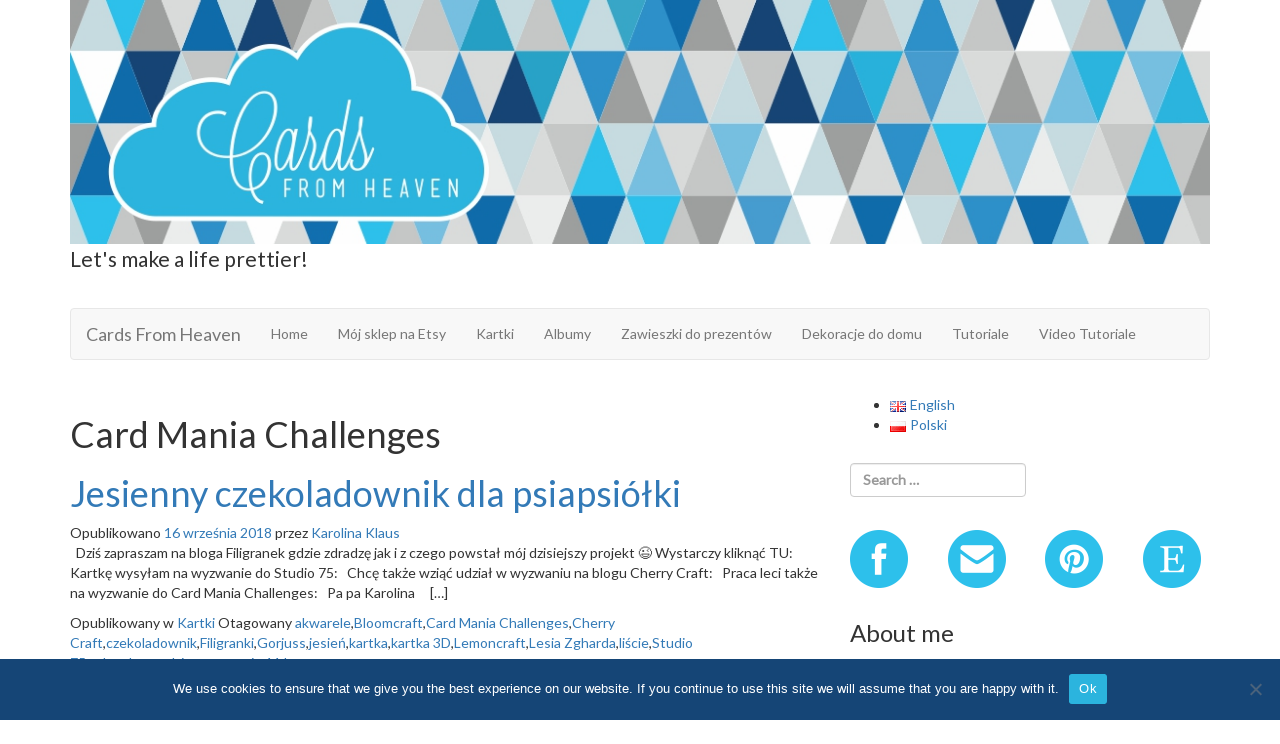

--- FILE ---
content_type: text/html; charset=UTF-8
request_url: http://cardsfromheaven.com/pl/tag/card-mania-challenges-pl/
body_size: 14317
content:
<!DOCTYPE html>
<html lang="pl-PL">
<head>
	<meta charset="UTF-8">
	<meta name="viewport" content="width=device-width, initial-scale=1.0">
	<meta http-equiv="X-UA-Compatible" content="IE=edge">

	<title>Card Mania Challenges | Cards From Heaven</title>

	<link rel="profile" href="http://gmpg.org/xfn/11">
	<link rel="pingback" href="http://cardsfromheaven.com/xmlrpc.php">

	<meta name='robots' content='max-image-preview:large' />
	<style>img:is([sizes="auto" i], [sizes^="auto," i]) { contain-intrinsic-size: 3000px 1500px }</style>
	<link rel='dns-prefetch' href='//stats.wp.com' />
<link rel='dns-prefetch' href='//fonts.googleapis.com' />
<link rel="alternate" type="application/rss+xml" title="Cards From Heaven &raquo; Kanał z wpisami" href="http://cardsfromheaven.com/pl/feed/" />
<link rel="alternate" type="application/rss+xml" title="Cards From Heaven &raquo; Kanał z komentarzami" href="http://cardsfromheaven.com/pl/comments/feed/" />
<link rel="alternate" type="application/rss+xml" title="Cards From Heaven &raquo; Kanał z wpisami otagowanymi jako Card Mania Challenges" href="http://cardsfromheaven.com/pl/tag/card-mania-challenges-pl/feed/" />
<script type="text/javascript">
/* <![CDATA[ */
window._wpemojiSettings = {"baseUrl":"https:\/\/s.w.org\/images\/core\/emoji\/16.0.1\/72x72\/","ext":".png","svgUrl":"https:\/\/s.w.org\/images\/core\/emoji\/16.0.1\/svg\/","svgExt":".svg","source":{"concatemoji":"http:\/\/cardsfromheaven.com\/wp-includes\/js\/wp-emoji-release.min.js?ver=6.8.3"}};
/*! This file is auto-generated */
!function(s,n){var o,i,e;function c(e){try{var t={supportTests:e,timestamp:(new Date).valueOf()};sessionStorage.setItem(o,JSON.stringify(t))}catch(e){}}function p(e,t,n){e.clearRect(0,0,e.canvas.width,e.canvas.height),e.fillText(t,0,0);var t=new Uint32Array(e.getImageData(0,0,e.canvas.width,e.canvas.height).data),a=(e.clearRect(0,0,e.canvas.width,e.canvas.height),e.fillText(n,0,0),new Uint32Array(e.getImageData(0,0,e.canvas.width,e.canvas.height).data));return t.every(function(e,t){return e===a[t]})}function u(e,t){e.clearRect(0,0,e.canvas.width,e.canvas.height),e.fillText(t,0,0);for(var n=e.getImageData(16,16,1,1),a=0;a<n.data.length;a++)if(0!==n.data[a])return!1;return!0}function f(e,t,n,a){switch(t){case"flag":return n(e,"\ud83c\udff3\ufe0f\u200d\u26a7\ufe0f","\ud83c\udff3\ufe0f\u200b\u26a7\ufe0f")?!1:!n(e,"\ud83c\udde8\ud83c\uddf6","\ud83c\udde8\u200b\ud83c\uddf6")&&!n(e,"\ud83c\udff4\udb40\udc67\udb40\udc62\udb40\udc65\udb40\udc6e\udb40\udc67\udb40\udc7f","\ud83c\udff4\u200b\udb40\udc67\u200b\udb40\udc62\u200b\udb40\udc65\u200b\udb40\udc6e\u200b\udb40\udc67\u200b\udb40\udc7f");case"emoji":return!a(e,"\ud83e\udedf")}return!1}function g(e,t,n,a){var r="undefined"!=typeof WorkerGlobalScope&&self instanceof WorkerGlobalScope?new OffscreenCanvas(300,150):s.createElement("canvas"),o=r.getContext("2d",{willReadFrequently:!0}),i=(o.textBaseline="top",o.font="600 32px Arial",{});return e.forEach(function(e){i[e]=t(o,e,n,a)}),i}function t(e){var t=s.createElement("script");t.src=e,t.defer=!0,s.head.appendChild(t)}"undefined"!=typeof Promise&&(o="wpEmojiSettingsSupports",i=["flag","emoji"],n.supports={everything:!0,everythingExceptFlag:!0},e=new Promise(function(e){s.addEventListener("DOMContentLoaded",e,{once:!0})}),new Promise(function(t){var n=function(){try{var e=JSON.parse(sessionStorage.getItem(o));if("object"==typeof e&&"number"==typeof e.timestamp&&(new Date).valueOf()<e.timestamp+604800&&"object"==typeof e.supportTests)return e.supportTests}catch(e){}return null}();if(!n){if("undefined"!=typeof Worker&&"undefined"!=typeof OffscreenCanvas&&"undefined"!=typeof URL&&URL.createObjectURL&&"undefined"!=typeof Blob)try{var e="postMessage("+g.toString()+"("+[JSON.stringify(i),f.toString(),p.toString(),u.toString()].join(",")+"));",a=new Blob([e],{type:"text/javascript"}),r=new Worker(URL.createObjectURL(a),{name:"wpTestEmojiSupports"});return void(r.onmessage=function(e){c(n=e.data),r.terminate(),t(n)})}catch(e){}c(n=g(i,f,p,u))}t(n)}).then(function(e){for(var t in e)n.supports[t]=e[t],n.supports.everything=n.supports.everything&&n.supports[t],"flag"!==t&&(n.supports.everythingExceptFlag=n.supports.everythingExceptFlag&&n.supports[t]);n.supports.everythingExceptFlag=n.supports.everythingExceptFlag&&!n.supports.flag,n.DOMReady=!1,n.readyCallback=function(){n.DOMReady=!0}}).then(function(){return e}).then(function(){var e;n.supports.everything||(n.readyCallback(),(e=n.source||{}).concatemoji?t(e.concatemoji):e.wpemoji&&e.twemoji&&(t(e.twemoji),t(e.wpemoji)))}))}((window,document),window._wpemojiSettings);
/* ]]> */
</script>
<style id='wp-emoji-styles-inline-css' type='text/css'>

	img.wp-smiley, img.emoji {
		display: inline !important;
		border: none !important;
		box-shadow: none !important;
		height: 1em !important;
		width: 1em !important;
		margin: 0 0.07em !important;
		vertical-align: -0.1em !important;
		background: none !important;
		padding: 0 !important;
	}
</style>
<link rel='stylesheet' id='wp-block-library-css' href='http://cardsfromheaven.com/wp-includes/css/dist/block-library/style.min.css?ver=6.8.3' type='text/css' media='all' />
<style id='classic-theme-styles-inline-css' type='text/css'>
/*! This file is auto-generated */
.wp-block-button__link{color:#fff;background-color:#32373c;border-radius:9999px;box-shadow:none;text-decoration:none;padding:calc(.667em + 2px) calc(1.333em + 2px);font-size:1.125em}.wp-block-file__button{background:#32373c;color:#fff;text-decoration:none}
</style>
<link rel='stylesheet' id='mediaelement-css' href='http://cardsfromheaven.com/wp-includes/js/mediaelement/mediaelementplayer-legacy.min.css?ver=4.2.17' type='text/css' media='all' />
<link rel='stylesheet' id='wp-mediaelement-css' href='http://cardsfromheaven.com/wp-includes/js/mediaelement/wp-mediaelement.min.css?ver=6.8.3' type='text/css' media='all' />
<style id='jetpack-sharing-buttons-style-inline-css' type='text/css'>
.jetpack-sharing-buttons__services-list{display:flex;flex-direction:row;flex-wrap:wrap;gap:0;list-style-type:none;margin:5px;padding:0}.jetpack-sharing-buttons__services-list.has-small-icon-size{font-size:12px}.jetpack-sharing-buttons__services-list.has-normal-icon-size{font-size:16px}.jetpack-sharing-buttons__services-list.has-large-icon-size{font-size:24px}.jetpack-sharing-buttons__services-list.has-huge-icon-size{font-size:36px}@media print{.jetpack-sharing-buttons__services-list{display:none!important}}.editor-styles-wrapper .wp-block-jetpack-sharing-buttons{gap:0;padding-inline-start:0}ul.jetpack-sharing-buttons__services-list.has-background{padding:1.25em 2.375em}
</style>
<style id='global-styles-inline-css' type='text/css'>
:root{--wp--preset--aspect-ratio--square: 1;--wp--preset--aspect-ratio--4-3: 4/3;--wp--preset--aspect-ratio--3-4: 3/4;--wp--preset--aspect-ratio--3-2: 3/2;--wp--preset--aspect-ratio--2-3: 2/3;--wp--preset--aspect-ratio--16-9: 16/9;--wp--preset--aspect-ratio--9-16: 9/16;--wp--preset--color--black: #000000;--wp--preset--color--cyan-bluish-gray: #abb8c3;--wp--preset--color--white: #ffffff;--wp--preset--color--pale-pink: #f78da7;--wp--preset--color--vivid-red: #cf2e2e;--wp--preset--color--luminous-vivid-orange: #ff6900;--wp--preset--color--luminous-vivid-amber: #fcb900;--wp--preset--color--light-green-cyan: #7bdcb5;--wp--preset--color--vivid-green-cyan: #00d084;--wp--preset--color--pale-cyan-blue: #8ed1fc;--wp--preset--color--vivid-cyan-blue: #0693e3;--wp--preset--color--vivid-purple: #9b51e0;--wp--preset--gradient--vivid-cyan-blue-to-vivid-purple: linear-gradient(135deg,rgba(6,147,227,1) 0%,rgb(155,81,224) 100%);--wp--preset--gradient--light-green-cyan-to-vivid-green-cyan: linear-gradient(135deg,rgb(122,220,180) 0%,rgb(0,208,130) 100%);--wp--preset--gradient--luminous-vivid-amber-to-luminous-vivid-orange: linear-gradient(135deg,rgba(252,185,0,1) 0%,rgba(255,105,0,1) 100%);--wp--preset--gradient--luminous-vivid-orange-to-vivid-red: linear-gradient(135deg,rgba(255,105,0,1) 0%,rgb(207,46,46) 100%);--wp--preset--gradient--very-light-gray-to-cyan-bluish-gray: linear-gradient(135deg,rgb(238,238,238) 0%,rgb(169,184,195) 100%);--wp--preset--gradient--cool-to-warm-spectrum: linear-gradient(135deg,rgb(74,234,220) 0%,rgb(151,120,209) 20%,rgb(207,42,186) 40%,rgb(238,44,130) 60%,rgb(251,105,98) 80%,rgb(254,248,76) 100%);--wp--preset--gradient--blush-light-purple: linear-gradient(135deg,rgb(255,206,236) 0%,rgb(152,150,240) 100%);--wp--preset--gradient--blush-bordeaux: linear-gradient(135deg,rgb(254,205,165) 0%,rgb(254,45,45) 50%,rgb(107,0,62) 100%);--wp--preset--gradient--luminous-dusk: linear-gradient(135deg,rgb(255,203,112) 0%,rgb(199,81,192) 50%,rgb(65,88,208) 100%);--wp--preset--gradient--pale-ocean: linear-gradient(135deg,rgb(255,245,203) 0%,rgb(182,227,212) 50%,rgb(51,167,181) 100%);--wp--preset--gradient--electric-grass: linear-gradient(135deg,rgb(202,248,128) 0%,rgb(113,206,126) 100%);--wp--preset--gradient--midnight: linear-gradient(135deg,rgb(2,3,129) 0%,rgb(40,116,252) 100%);--wp--preset--font-size--small: 13px;--wp--preset--font-size--medium: 20px;--wp--preset--font-size--large: 36px;--wp--preset--font-size--x-large: 42px;--wp--preset--spacing--20: 0.44rem;--wp--preset--spacing--30: 0.67rem;--wp--preset--spacing--40: 1rem;--wp--preset--spacing--50: 1.5rem;--wp--preset--spacing--60: 2.25rem;--wp--preset--spacing--70: 3.38rem;--wp--preset--spacing--80: 5.06rem;--wp--preset--shadow--natural: 6px 6px 9px rgba(0, 0, 0, 0.2);--wp--preset--shadow--deep: 12px 12px 50px rgba(0, 0, 0, 0.4);--wp--preset--shadow--sharp: 6px 6px 0px rgba(0, 0, 0, 0.2);--wp--preset--shadow--outlined: 6px 6px 0px -3px rgba(255, 255, 255, 1), 6px 6px rgba(0, 0, 0, 1);--wp--preset--shadow--crisp: 6px 6px 0px rgba(0, 0, 0, 1);}:where(.is-layout-flex){gap: 0.5em;}:where(.is-layout-grid){gap: 0.5em;}body .is-layout-flex{display: flex;}.is-layout-flex{flex-wrap: wrap;align-items: center;}.is-layout-flex > :is(*, div){margin: 0;}body .is-layout-grid{display: grid;}.is-layout-grid > :is(*, div){margin: 0;}:where(.wp-block-columns.is-layout-flex){gap: 2em;}:where(.wp-block-columns.is-layout-grid){gap: 2em;}:where(.wp-block-post-template.is-layout-flex){gap: 1.25em;}:where(.wp-block-post-template.is-layout-grid){gap: 1.25em;}.has-black-color{color: var(--wp--preset--color--black) !important;}.has-cyan-bluish-gray-color{color: var(--wp--preset--color--cyan-bluish-gray) !important;}.has-white-color{color: var(--wp--preset--color--white) !important;}.has-pale-pink-color{color: var(--wp--preset--color--pale-pink) !important;}.has-vivid-red-color{color: var(--wp--preset--color--vivid-red) !important;}.has-luminous-vivid-orange-color{color: var(--wp--preset--color--luminous-vivid-orange) !important;}.has-luminous-vivid-amber-color{color: var(--wp--preset--color--luminous-vivid-amber) !important;}.has-light-green-cyan-color{color: var(--wp--preset--color--light-green-cyan) !important;}.has-vivid-green-cyan-color{color: var(--wp--preset--color--vivid-green-cyan) !important;}.has-pale-cyan-blue-color{color: var(--wp--preset--color--pale-cyan-blue) !important;}.has-vivid-cyan-blue-color{color: var(--wp--preset--color--vivid-cyan-blue) !important;}.has-vivid-purple-color{color: var(--wp--preset--color--vivid-purple) !important;}.has-black-background-color{background-color: var(--wp--preset--color--black) !important;}.has-cyan-bluish-gray-background-color{background-color: var(--wp--preset--color--cyan-bluish-gray) !important;}.has-white-background-color{background-color: var(--wp--preset--color--white) !important;}.has-pale-pink-background-color{background-color: var(--wp--preset--color--pale-pink) !important;}.has-vivid-red-background-color{background-color: var(--wp--preset--color--vivid-red) !important;}.has-luminous-vivid-orange-background-color{background-color: var(--wp--preset--color--luminous-vivid-orange) !important;}.has-luminous-vivid-amber-background-color{background-color: var(--wp--preset--color--luminous-vivid-amber) !important;}.has-light-green-cyan-background-color{background-color: var(--wp--preset--color--light-green-cyan) !important;}.has-vivid-green-cyan-background-color{background-color: var(--wp--preset--color--vivid-green-cyan) !important;}.has-pale-cyan-blue-background-color{background-color: var(--wp--preset--color--pale-cyan-blue) !important;}.has-vivid-cyan-blue-background-color{background-color: var(--wp--preset--color--vivid-cyan-blue) !important;}.has-vivid-purple-background-color{background-color: var(--wp--preset--color--vivid-purple) !important;}.has-black-border-color{border-color: var(--wp--preset--color--black) !important;}.has-cyan-bluish-gray-border-color{border-color: var(--wp--preset--color--cyan-bluish-gray) !important;}.has-white-border-color{border-color: var(--wp--preset--color--white) !important;}.has-pale-pink-border-color{border-color: var(--wp--preset--color--pale-pink) !important;}.has-vivid-red-border-color{border-color: var(--wp--preset--color--vivid-red) !important;}.has-luminous-vivid-orange-border-color{border-color: var(--wp--preset--color--luminous-vivid-orange) !important;}.has-luminous-vivid-amber-border-color{border-color: var(--wp--preset--color--luminous-vivid-amber) !important;}.has-light-green-cyan-border-color{border-color: var(--wp--preset--color--light-green-cyan) !important;}.has-vivid-green-cyan-border-color{border-color: var(--wp--preset--color--vivid-green-cyan) !important;}.has-pale-cyan-blue-border-color{border-color: var(--wp--preset--color--pale-cyan-blue) !important;}.has-vivid-cyan-blue-border-color{border-color: var(--wp--preset--color--vivid-cyan-blue) !important;}.has-vivid-purple-border-color{border-color: var(--wp--preset--color--vivid-purple) !important;}.has-vivid-cyan-blue-to-vivid-purple-gradient-background{background: var(--wp--preset--gradient--vivid-cyan-blue-to-vivid-purple) !important;}.has-light-green-cyan-to-vivid-green-cyan-gradient-background{background: var(--wp--preset--gradient--light-green-cyan-to-vivid-green-cyan) !important;}.has-luminous-vivid-amber-to-luminous-vivid-orange-gradient-background{background: var(--wp--preset--gradient--luminous-vivid-amber-to-luminous-vivid-orange) !important;}.has-luminous-vivid-orange-to-vivid-red-gradient-background{background: var(--wp--preset--gradient--luminous-vivid-orange-to-vivid-red) !important;}.has-very-light-gray-to-cyan-bluish-gray-gradient-background{background: var(--wp--preset--gradient--very-light-gray-to-cyan-bluish-gray) !important;}.has-cool-to-warm-spectrum-gradient-background{background: var(--wp--preset--gradient--cool-to-warm-spectrum) !important;}.has-blush-light-purple-gradient-background{background: var(--wp--preset--gradient--blush-light-purple) !important;}.has-blush-bordeaux-gradient-background{background: var(--wp--preset--gradient--blush-bordeaux) !important;}.has-luminous-dusk-gradient-background{background: var(--wp--preset--gradient--luminous-dusk) !important;}.has-pale-ocean-gradient-background{background: var(--wp--preset--gradient--pale-ocean) !important;}.has-electric-grass-gradient-background{background: var(--wp--preset--gradient--electric-grass) !important;}.has-midnight-gradient-background{background: var(--wp--preset--gradient--midnight) !important;}.has-small-font-size{font-size: var(--wp--preset--font-size--small) !important;}.has-medium-font-size{font-size: var(--wp--preset--font-size--medium) !important;}.has-large-font-size{font-size: var(--wp--preset--font-size--large) !important;}.has-x-large-font-size{font-size: var(--wp--preset--font-size--x-large) !important;}
:where(.wp-block-post-template.is-layout-flex){gap: 1.25em;}:where(.wp-block-post-template.is-layout-grid){gap: 1.25em;}
:where(.wp-block-columns.is-layout-flex){gap: 2em;}:where(.wp-block-columns.is-layout-grid){gap: 2em;}
:root :where(.wp-block-pullquote){font-size: 1.5em;line-height: 1.6;}
</style>
<link rel='stylesheet' id='cookie-notice-front-css' href='http://cardsfromheaven.com/wp-content/plugins/cookie-notice/css/front.min.css?ver=2.5.11' type='text/css' media='all' />
<link rel='stylesheet' id='sow-image-default-8b5b6f678277-css' href='http://cardsfromheaven.com/wp-content/uploads/siteorigin-widgets/sow-image-default-8b5b6f678277.css?ver=6.8.3' type='text/css' media='all' />
<link rel='stylesheet' id='sow-image-default-c67d20f9f743-css' href='http://cardsfromheaven.com/wp-content/uploads/siteorigin-widgets/sow-image-default-c67d20f9f743.css?ver=6.8.3' type='text/css' media='all' />
<link rel='stylesheet' id='googlefonts-css' href='http://fonts.googleapis.com/css?family=Lato:400&subset=latin-ext,latin' type='text/css' media='all' />
<link rel='stylesheet' id='_tk-bootstrap-wp-css' href='http://cardsfromheaven.com/wp-content/themes/_tk/includes/css/bootstrap-wp.css?ver=6.8.3' type='text/css' media='all' />
<link rel='stylesheet' id='_tk-bootstrap-css' href='http://cardsfromheaven.com/wp-content/themes/_tk/includes/resources/bootstrap/css/bootstrap.min.css?ver=6.8.3' type='text/css' media='all' />
<link rel='stylesheet' id='_tk-font-awesome-css' href='http://cardsfromheaven.com/wp-content/themes/_tk/includes/css/font-awesome.min.css?ver=4.1.0' type='text/css' media='all' />
<link rel='stylesheet' id='_tk-style-css' href='http://cardsfromheaven.com/wp-content/themes/_tk/style.css?ver=6.8.3' type='text/css' media='all' />
<link rel='stylesheet' id='__EPYT__style-css' href='http://cardsfromheaven.com/wp-content/plugins/youtube-embed-plus/styles/ytprefs.min.css?ver=14.2.4' type='text/css' media='all' />
<style id='__EPYT__style-inline-css' type='text/css'>

                .epyt-gallery-thumb {
                        width: 33.333%;
                }
                
</style>
<script type="text/javascript" src="http://cardsfromheaven.com/wp-includes/js/tinymce/tinymce.min.js?ver=49110-20250317" id="wp-tinymce-root-js"></script>
<script type="text/javascript" src="http://cardsfromheaven.com/wp-includes/js/tinymce/plugins/compat3x/plugin.min.js?ver=49110-20250317" id="wp-tinymce-js"></script>
<script type="text/javascript" src="http://cardsfromheaven.com/wp-includes/js/jquery/jquery.min.js?ver=3.7.1" id="jquery-core-js"></script>
<script type="text/javascript" src="http://cardsfromheaven.com/wp-includes/js/jquery/jquery-migrate.min.js?ver=3.4.1" id="jquery-migrate-js"></script>
<script type="text/javascript" id="cookie-notice-front-js-before">
/* <![CDATA[ */
var cnArgs = {"ajaxUrl":"http:\/\/cardsfromheaven.com\/wp-admin\/admin-ajax.php","nonce":"aa66c8321e","hideEffect":"fade","position":"bottom","onScroll":false,"onScrollOffset":100,"onClick":false,"cookieName":"cookie_notice_accepted","cookieTime":2592000,"cookieTimeRejected":2592000,"globalCookie":false,"redirection":false,"cache":false,"revokeCookies":false,"revokeCookiesOpt":"automatic"};
/* ]]> */
</script>
<script type="text/javascript" src="http://cardsfromheaven.com/wp-content/plugins/cookie-notice/js/front.min.js?ver=2.5.11" id="cookie-notice-front-js"></script>
<script type="text/javascript" src="http://cardsfromheaven.com/wp-content/themes/_tk/includes/resources/bootstrap/js/bootstrap.min.js?ver=6.8.3" id="_tk-bootstrapjs-js"></script>
<script type="text/javascript" src="http://cardsfromheaven.com/wp-content/themes/_tk/includes/js/bootstrap-wp.js?ver=6.8.3" id="_tk-bootstrapwp-js"></script>
<script type="text/javascript" id="__ytprefs__-js-extra">
/* <![CDATA[ */
var _EPYT_ = {"ajaxurl":"http:\/\/cardsfromheaven.com\/wp-admin\/admin-ajax.php","security":"4ec2b38b00","gallery_scrolloffset":"20","eppathtoscripts":"http:\/\/cardsfromheaven.com\/wp-content\/plugins\/youtube-embed-plus\/scripts\/","eppath":"http:\/\/cardsfromheaven.com\/wp-content\/plugins\/youtube-embed-plus\/","epresponsiveselector":"[\"iframe.__youtube_prefs_widget__\"]","epdovol":"1","version":"14.2.4","evselector":"iframe.__youtube_prefs__[src], iframe[src*=\"youtube.com\/embed\/\"], iframe[src*=\"youtube-nocookie.com\/embed\/\"]","ajax_compat":"","maxres_facade":"eager","ytapi_load":"light","pause_others":"","stopMobileBuffer":"1","facade_mode":"","not_live_on_channel":""};
/* ]]> */
</script>
<script type="text/javascript" src="http://cardsfromheaven.com/wp-content/plugins/youtube-embed-plus/scripts/ytprefs.min.js?ver=14.2.4" id="__ytprefs__-js"></script>
<link rel="https://api.w.org/" href="http://cardsfromheaven.com/wp-json/" /><link rel="alternate" title="JSON" type="application/json" href="http://cardsfromheaven.com/wp-json/wp/v2/tags/199" /><link rel="EditURI" type="application/rsd+xml" title="RSD" href="http://cardsfromheaven.com/xmlrpc.php?rsd" />
<meta name="generator" content="WordPress 6.8.3" />
<style type='text/css' media='screen'>
	body{ font-family:"Lato", arial, sans-serif;}
	h1{ font-family:"Lato", arial, sans-serif;}
	h2{ font-family:"Lato", arial, sans-serif;}
	h3{ font-family:"Lato", arial, sans-serif;}
	h4{ font-family:"Lato", arial, sans-serif;}
	h5{ font-family:"Lato", arial, sans-serif;}
	h6{ font-family:"Lato", arial, sans-serif;}
	blockquote{ font-family:"Lato", arial, sans-serif;}
	p{ font-family:"Lato", arial, sans-serif;}
	li{ font-family:"Lato", arial, sans-serif;}
</style>
<!-- fonts delivered by Wordpress Google Fonts, a plugin by Adrian3.com -->	<style>img#wpstats{display:none}</style>
			<style type="text/css">
			.site-title,
		.site-description {
			position: absolute;
			clip: rect(1px, 1px, 1px, 1px);
		}
		</style>
	<link rel="icon" href="http://cardsfromheaven.com/wp-content/uploads/cropped-ikona-32x32.png" sizes="32x32" />
<link rel="icon" href="http://cardsfromheaven.com/wp-content/uploads/cropped-ikona-192x192.png" sizes="192x192" />
<link rel="apple-touch-icon" href="http://cardsfromheaven.com/wp-content/uploads/cropped-ikona-180x180.png" />
<meta name="msapplication-TileImage" content="http://cardsfromheaven.com/wp-content/uploads/cropped-ikona-270x270.png" />
</head>

<body class="archive tag tag-card-mania-challenges-pl tag-199 wp-theme-_tk cookies-not-set">
	
<header id="masthead" class="site-header" role="banner">
	<div class="container">
		<div class="row">
			<div class="site-header-inner col-sm-12">

									<a href="http://cardsfromheaven.com/pl/" title="Cards From Heaven" rel="home">
						<img src="http://cardsfromheaven.com/wp-content/uploads/backgroundlogo_na_www.jpg" width="1170" height="250" alt="">
					</a>
				

				<div class="site-branding">
					<h1 class="site-title"><a href="http://cardsfromheaven.com/pl/" title="Cards From Heaven" rel="home">Cards From Heaven</a></h1>
					<p class="lead">Let&#039;s make a life prettier!</p>
				</div>

			</div>
		</div>
	</div><!-- .container -->
</header><!-- #masthead -->

<nav class="site-navigation">
	<div class="container">
		<div class="row">
			<div class="site-navigation-inner col-sm-12">
				<div class="navbar navbar-default">
					<div class="navbar-header">
						<!-- .navbar-toggle is used as the toggle for collapsed navbar content -->
						<button type="button" class="navbar-toggle" data-toggle="collapse" data-target=".navbar-collapse">
							<span class="sr-only">Toggle navigation </span>
							<span class="icon-bar"></span>
							<span class="icon-bar"></span>
							<span class="icon-bar"></span>
						</button>
	
						<!-- Your site title as branding in the menu -->
						<a class="navbar-brand" href="http://cardsfromheaven.com/pl/" title="Cards From Heaven" rel="home">Cards From Heaven</a>
					</div>

					<!-- The WordPress Menu goes here -->
					<div class="collapse navbar-collapse"><ul id="main-menu" class="nav navbar-nav"><li id="menu-item-127" class="menu-item menu-item-type-custom menu-item-object-custom menu-item-127"><a title="Home" href="http://cardsfromheaven.com/">Home</a></li>
<li id="menu-item-128" class="menu-item menu-item-type-custom menu-item-object-custom menu-item-128"><a title="Mój sklep na Etsy" href="https://www.etsy.com/uk/shop/CardsFromHeaven">Mój sklep na Etsy</a></li>
<li id="menu-item-129" class="menu-item menu-item-type-taxonomy menu-item-object-category menu-item-129"><a title="Kartki" href="http://cardsfromheaven.com/pl/category/wszystkie-posty/kartki/">Kartki</a></li>
<li id="menu-item-130" class="menu-item menu-item-type-taxonomy menu-item-object-category menu-item-130"><a title="Albumy" href="http://cardsfromheaven.com/pl/category/wszystkie-posty/albumy/">Albumy</a></li>
<li id="menu-item-131" class="menu-item menu-item-type-taxonomy menu-item-object-category menu-item-131"><a title="Zawieszki do prezentów" href="http://cardsfromheaven.com/pl/category/wszystkie-posty/zawieszki-do-prezentow/">Zawieszki do prezentów</a></li>
<li id="menu-item-132" class="menu-item menu-item-type-taxonomy menu-item-object-category menu-item-132"><a title="Dekoracje do domu" href="http://cardsfromheaven.com/pl/category/wszystkie-posty/dekoracje-do-domu/">Dekoracje do domu</a></li>
<li id="menu-item-133" class="menu-item menu-item-type-taxonomy menu-item-object-category menu-item-133"><a title="Tutoriale" href="http://cardsfromheaven.com/pl/category/wszystkie-posty/tutoriale/">Tutoriale</a></li>
<li id="menu-item-134" class="menu-item menu-item-type-taxonomy menu-item-object-category menu-item-134"><a title="Video Tutoriale" href="http://cardsfromheaven.com/pl/category/wszystkie-posty/video-tutoriale/">Video Tutoriale</a></li>
</ul></div>
				</div><!-- .navbar -->
			</div>
		</div>
	</div><!-- .container -->
</nav><!-- .site-navigation -->

<div class="main-content">
	<div class="container">
		<div class="row">
			<div id="content" class="main-content-inner col-sm-12 col-md-8">


		<div class="content-padder">

		
			<header>
				<h1 class="page-title">
					Card Mania Challenges				</h1>
							</header><!-- .page-header -->

						
				


<article id="post-1159" class="post-1159 post type-post status-publish format-standard hentry category-kartki tag-akwarele tag-bloomcraft tag-card-mania-challenges-pl tag-cherry-craft tag-czekoladownik tag-filigranki tag-gorjuss tag-jesien tag-kartka tag-kartka-3d tag-lemoncraft-pl tag-lesia-zgharda tag-liscie tag-studio-75 tag-tekturka tag-urodziny tag-wyzwanie-pl">
	<header>
		<h1 class="page-title"><a href="http://cardsfromheaven.com/pl/jesienny-czekoladownik-dla-psiapsiolki/" rel="bookmark">Jesienny czekoladownik dla psiapsiółki</a></h1>

				<div class="entry-meta">
			<span class="posted-on">Opublikowano <a href="http://cardsfromheaven.com/pl/jesienny-czekoladownik-dla-psiapsiolki/" title="20:16" rel="bookmark"><time class="entry-date published" datetime="2018-09-16T20:16:23+00:00">16 września 2018</time></a></span><span class="byline"> przez <span class="author vcard"><a class="url fn n" href="http://cardsfromheaven.com/pl/author/karolina/" title="Wyświetl wszystkie wpisy użytkownika Karolina Klaus">Karolina Klaus</a></span></span>		</div><!-- .entry-meta -->
			</header><!-- .entry-header -->

		<div class="entry-summary">
		<p>&nbsp; Dziś zapraszam na bloga Filigranek gdzie zdradzę jak i z czego powstał mój dzisiejszy projekt 😉 Wystarczy kliknąć TU: &nbsp; Kartkę wysyłam na wyzwanie do Studio 75: &nbsp; Chcę także wziąć udział w wyzwaniu na blogu Cherry Craft: &nbsp; Praca leci także na wyzwanie do Card Mania Challenges: &nbsp; Pa pa Karolina &nbsp; &nbsp; [&hellip;]</p>
	</div><!-- .entry-summary -->
	
	<footer class="entry-meta">
								<span class="cat-links">
				Opublikowany w <a href="http://cardsfromheaven.com/pl/category/wszystkie-posty/kartki/" rel="category tag">Kartki</a>			</span>
			
						<span class="tags-links">
				Otagowany <a href="http://cardsfromheaven.com/pl/tag/akwarele/" rel="tag">akwarele</a>,<a href="http://cardsfromheaven.com/pl/tag/bloomcraft/" rel="tag">Bloomcraft</a>,<a href="http://cardsfromheaven.com/pl/tag/card-mania-challenges-pl/" rel="tag">Card Mania Challenges</a>,<a href="http://cardsfromheaven.com/pl/tag/cherry-craft/" rel="tag">Cherry Craft</a>,<a href="http://cardsfromheaven.com/pl/tag/czekoladownik/" rel="tag">czekoladownik</a>,<a href="http://cardsfromheaven.com/pl/tag/filigranki/" rel="tag">Filigranki</a>,<a href="http://cardsfromheaven.com/pl/tag/gorjuss/" rel="tag">Gorjuss</a>,<a href="http://cardsfromheaven.com/pl/tag/jesien/" rel="tag">jesień</a>,<a href="http://cardsfromheaven.com/pl/tag/kartka/" rel="tag">kartka</a>,<a href="http://cardsfromheaven.com/pl/tag/kartka-3d/" rel="tag">kartka 3D</a>,<a href="http://cardsfromheaven.com/pl/tag/lemoncraft-pl/" rel="tag">Lemoncraft</a>,<a href="http://cardsfromheaven.com/pl/tag/lesia-zgharda/" rel="tag">Lesia Zgharda</a>,<a href="http://cardsfromheaven.com/pl/tag/liscie/" rel="tag">liście</a>,<a href="http://cardsfromheaven.com/pl/tag/studio-75/" rel="tag">Studio 75</a>,<a href="http://cardsfromheaven.com/pl/tag/tekturka/" rel="tag">tekturka</a>,<a href="http://cardsfromheaven.com/pl/tag/urodziny/" rel="tag">urodziny</a>,<a href="http://cardsfromheaven.com/pl/tag/wyzwanie-pl/" rel="tag">wyzwanie</a>			</span>
					
				<span class="comments-link"><a href="http://cardsfromheaven.com/pl/jesienny-czekoladownik-dla-psiapsiolki/#comments">11 komentarzy</a></span>
		
			</footer><!-- .entry-meta -->
</article><!-- #post-## -->

			
				


<article id="post-437" class="post-437 post type-post status-publish format-standard hentry category-kartki tag-card-mania-challenges-pl tag-diy-czyli-zrob-to-sam-pl tag-dl-art-pl tag-kartka-3d tag-koronka tag-recznie-robione-kwiaty tag-rustykalny tag-shabby-chic tag-slub tag-vintage tag-wyzwanie-pl">
	<header>
		<h1 class="page-title"><a href="http://cardsfromheaven.com/pl/stara-kartka-na-nowa-droge-zycia/" rel="bookmark">&#8222;Stara&#8221; kartka na nową drogę życia</a></h1>

				<div class="entry-meta">
			<span class="posted-on">Opublikowano <a href="http://cardsfromheaven.com/pl/stara-kartka-na-nowa-droge-zycia/" title="16:37" rel="bookmark"><time class="entry-date published" datetime="2017-11-02T16:37:03+00:00">2 listopada 2017</time></a>, zaktualizowano<a href="http://cardsfromheaven.com/pl/stara-kartka-na-nowa-droge-zycia/" title="16:37" rel="bookmark"><time class="updated" datetime="2017-11-02T18:47:46+00:00">2 listopada 2017</time></a></span><span class="byline"> przez <span class="author vcard"><a class="url fn n" href="http://cardsfromheaven.com/pl/author/karolina/" title="Wyświetl wszystkie wpisy użytkownika Karolina Klaus">Karolina Klaus</a></span></span>		</div><!-- .entry-meta -->
			</header><!-- .entry-header -->

		<div class="entry-summary">
		<p>&nbsp; Hej, dziś prezentuję kartkę bardziej w stylu rustykalnym, starym, nieco vintage. Jako tło użyłam tu brązowego papieru który przetarłam brązowym tuszem i białym gesso by nadać mu wygląd podniszczonej, wybielonej deski. Wykorzystałam też kremowe koronki, lniany sznurek, brązowy papier i stronę ze starej książki(2 ostatnie materiały posłużyły mi do zrobienia kwiatów). Całości dopełnia ozdobna [&hellip;]</p>
	</div><!-- .entry-summary -->
	
	<footer class="entry-meta">
								<span class="cat-links">
				Opublikowany w <a href="http://cardsfromheaven.com/pl/category/wszystkie-posty/kartki/" rel="category tag">Kartki</a>			</span>
			
						<span class="tags-links">
				Otagowany <a href="http://cardsfromheaven.com/pl/tag/card-mania-challenges-pl/" rel="tag">Card Mania Challenges</a>,<a href="http://cardsfromheaven.com/pl/tag/diy-czyli-zrob-to-sam-pl/" rel="tag">DIY czyli zrób to sam</a>,<a href="http://cardsfromheaven.com/pl/tag/dl-art-pl/" rel="tag">DL. ART</a>,<a href="http://cardsfromheaven.com/pl/tag/kartka-3d/" rel="tag">kartka 3D</a>,<a href="http://cardsfromheaven.com/pl/tag/koronka/" rel="tag">koronka</a>,<a href="http://cardsfromheaven.com/pl/tag/recznie-robione-kwiaty/" rel="tag">ręcznie robione kwiaty</a>,<a href="http://cardsfromheaven.com/pl/tag/rustykalny/" rel="tag">rustykalny</a>,<a href="http://cardsfromheaven.com/pl/tag/shabby-chic/" rel="tag">shabby chic</a>,<a href="http://cardsfromheaven.com/pl/tag/slub/" rel="tag">ślub</a>,<a href="http://cardsfromheaven.com/pl/tag/vintage/" rel="tag">vintage</a>,<a href="http://cardsfromheaven.com/pl/tag/wyzwanie-pl/" rel="tag">wyzwanie</a>			</span>
					
				<span class="comments-link"><a href="http://cardsfromheaven.com/pl/stara-kartka-na-nowa-droge-zycia/#comments">4 komentarze</a></span>
		
			</footer><!-- .entry-meta -->
</article><!-- #post-## -->

			
			
		
	</div><!-- .content-padder -->


	</div><!-- close .main-content-inner -->

	<div class="sidebar col-sm-12 col-md-4">

				<div class="sidebar-padder">

						<aside id="polylang-3" class="widget widget_polylang"><ul>
	<li class="lang-item lang-item-15 lang-item-en no-translation lang-item-first"><a lang="en-GB" hreflang="en-GB" href="http://cardsfromheaven.com/en/"><img src="[data-uri]" alt="" width="16" height="11" style="width: 16px; height: 11px;" /><span style="margin-left:0.3em;">English</span></a></li>
	<li class="lang-item lang-item-25 lang-item-pl current-lang"><a lang="pl-PL" hreflang="pl-PL" href="http://cardsfromheaven.com/pl/tag/card-mania-challenges-pl/" aria-current="true"><img src="[data-uri]" alt="" width="16" height="11" style="width: 16px; height: 11px;" /><span style="margin-left:0.3em;">Polski</span></a></li>
</ul>
</aside><aside id="search-2" class="widget widget_search"><form role="search" method="get" class="search-form" action="http://cardsfromheaven.com/pl/">
	<label>
		<input type="search" class="search-field" placeholder="Search &hellip;" value="" name="s" title="Wyszukujesz:">
	</label>
	<input type="submit" class="search-submit" value="Search">
</form>
</aside><aside id="siteorigin-panels-builder-7" class="widget widget_siteorigin-panels-builder"><div id="pl-w627f82e1aa29e"  class="panel-layout" ><div id="pg-w627f82e1aa29e-0"  class="panel-grid panel-no-style" ><div id="pgc-w627f82e1aa29e-0-0"  class="panel-grid-cell" ><div id="panel-w627f82e1aa29e-0-0-0" class="so-panel widget widget_sow-image panel-first-child panel-last-child" data-index="0" ><div
			
			class="so-widget-sow-image so-widget-sow-image-default-8b5b6f678277"
			
		>
<div class="sow-image-container">
			<a href="http://fb.me/CardsFromHeaven.Com"
					>
			<img 
	src="http://cardsfromheaven.com/wp-content/uploads/social_media_fb.png" width="58" height="58" sizes="(max-width: 58px) 100vw, 58px" alt="" decoding="async" loading="lazy" 		class="so-widget-image"/>
			</a></div>

</div></div></div><div id="pgc-w627f82e1aa29e-0-1"  class="panel-grid-cell" ><div id="panel-w627f82e1aa29e-0-1-0" class="so-panel widget widget_sow-image panel-first-child panel-last-child" data-index="1" ><div
			
			class="so-widget-sow-image so-widget-sow-image-default-8b5b6f678277"
			
		>
<div class="sow-image-container">
			<a href="mailto:cardsfromheaven.com@gmail.com"
					>
			<img 
	src="http://cardsfromheaven.com/wp-content/uploads/social_media_mail.png" width="58" height="58" sizes="(max-width: 58px) 100vw, 58px" alt="" decoding="async" loading="lazy" 		class="so-widget-image"/>
			</a></div>

</div></div></div><div id="pgc-w627f82e1aa29e-0-2"  class="panel-grid-cell" ><div id="panel-w627f82e1aa29e-0-2-0" class="so-panel widget widget_sow-image panel-first-child panel-last-child" data-index="2" ><div
			
			class="so-widget-sow-image so-widget-sow-image-default-8b5b6f678277"
			
		>
<div class="sow-image-container">
			<a href="https://uk.pinterest.com/karolinaklaus1/"
					>
			<img 
	src="http://cardsfromheaven.com/wp-content/uploads/social_media_pinterest.png" width="58" height="58" sizes="(max-width: 58px) 100vw, 58px" alt="" decoding="async" loading="lazy" 		class="so-widget-image"/>
			</a></div>

</div></div></div><div id="pgc-w627f82e1aa29e-0-3"  class="panel-grid-cell" ><div id="panel-w627f82e1aa29e-0-3-0" class="so-panel widget widget_sow-image panel-first-child panel-last-child" data-index="3" ><div
			
			class="so-widget-sow-image so-widget-sow-image-default-8b5b6f678277"
			
		>
<div class="sow-image-container">
			<a href="https://www.etsy.com/shop/cardsfromheaven"
					>
			<img 
	src="http://cardsfromheaven.com/wp-content/uploads/social_media_etsy.png" width="58" height="58" sizes="(max-width: 58px) 100vw, 58px" alt="" decoding="async" loading="lazy" 		class="so-widget-image"/>
			</a></div>

</div></div></div></div></div></aside><aside id="siteorigin-panels-builder-5" class="widget widget_siteorigin-panels-builder"><div id="pl-w627f83369cc8d"  class="panel-layout" ><div id="pg-w627f83369cc8d-0"  class="panel-grid panel-no-style" ><div id="pgc-w627f83369cc8d-0-0"  class="panel-grid-cell" ><div id="panel-w627f83369cc8d-0-0-0" class="so-panel widget widget_sow-headline panel-first-child panel-last-child" data-index="0" ><div
			
			class="so-widget-sow-headline so-widget-sow-headline-default-7cc8a1c77163"
			
		><div class="sow-headline-container ">
							<h3 class="sow-headline">
						About me						</h3>
											<div class="decoration">
						<div class="decoration-inside"></div>
					</div>
					</div>
</div></div></div></div><div id="pg-w627f83369cc8d-1"  class="panel-grid panel-no-style" ><div id="pgc-w627f83369cc8d-1-0"  class="panel-grid-cell" ><div id="panel-w627f83369cc8d-1-0-0" class="so-panel widget widget_sow-image panel-first-child panel-last-child" data-index="1" ><div
			
			class="so-widget-sow-image so-widget-sow-image-default-8b5b6f678277"
			
		>
<div class="sow-image-container">
		<img 
	src="http://cardsfromheaven.com/wp-content/uploads/Karolina.jpg" width="636" height="636" srcset="http://cardsfromheaven.com/wp-content/uploads/Karolina.jpg 636w, http://cardsfromheaven.com/wp-content/uploads/Karolina-150x150.jpg 150w, http://cardsfromheaven.com/wp-content/uploads/Karolina-300x300.jpg 300w" sizes="(max-width: 636px) 100vw, 636px" title="karolina" alt="" decoding="async" loading="lazy" 		class="so-widget-image"/>
	</div>

</div></div></div><div id="pgc-w627f83369cc8d-1-1"  class="panel-grid-cell" ><div id="panel-w627f83369cc8d-1-1-0" class="so-panel widget widget_text panel-first-child panel-last-child" data-index="2" >			<div class="textwidget"><p>Hi,</p>
<p>My name is Karolina Klaus. I was born and raised in Poland. I`m currently living in England and have been for last eleven years. I`m married to Wojtek and proud mum of Kamil and Anastazja.<br />
Since I remember I have loved art and everything crafty. That was my first love 😉<br />
I started with card making in 2008 thanks to my mother-in-law who told me about one website. I learned a lot about it watching videos on YouTube and reading blogs.<br />
Let`s make a life prettier!</p>
</div>
		</div></div></div></div></aside><aside id="tag_cloud-3" class="widget widget_tag_cloud"><h3 class="widget-title">Tags</h3><div class="tagcloud"><a href="http://cardsfromheaven.com/pl/tag/agateria/" class="tag-cloud-link tag-link-869 tag-link-position-1" style="font-size: 8.5882352941176pt;" aria-label="Agateria (8 elementów)">Agateria</a>
<a href="http://cardsfromheaven.com/pl/tag/artimeno/" class="tag-cloud-link tag-link-175 tag-link-position-2" style="font-size: 10.117647058824pt;" aria-label="Artimeno (11 elementów)">Artimeno</a>
<a href="http://cardsfromheaven.com/pl/tag/art-piaskownica/" class="tag-cloud-link tag-link-746 tag-link-position-3" style="font-size: 8pt;" aria-label="Art Piaskownica (7 elementów)">Art Piaskownica</a>
<a href="http://cardsfromheaven.com/pl/tag/bloomcraft/" class="tag-cloud-link tag-link-352 tag-link-position-4" style="font-size: 10.117647058824pt;" aria-label="Bloomcraft (11 elementów)">Bloomcraft</a>
<a href="http://cardsfromheaven.com/pl/tag/boze-narodzenie/" class="tag-cloud-link tag-link-169 tag-link-position-5" style="font-size: 15.529411764706pt;" aria-label="Boże Narodzenie (34 elementy)">Boże Narodzenie</a>
<a href="http://cardsfromheaven.com/pl/tag/chrzest-swiety/" class="tag-cloud-link tag-link-132 tag-link-position-6" style="font-size: 8pt;" aria-label="Chrzest Święty (7 elementów)">Chrzest Święty</a>
<a href="http://cardsfromheaven.com/pl/tag/cleansimple/" class="tag-cloud-link tag-link-162 tag-link-position-7" style="font-size: 11.294117647059pt;" aria-label="clean&amp;simple (14 elementów)">clean&amp;simple</a>
<a href="http://cardsfromheaven.com/pl/tag/craftyou-design/" class="tag-cloud-link tag-link-981 tag-link-position-8" style="font-size: 17.294117647059pt;" aria-label="Craft&amp;You Design (48 elementów)">Craft&amp;You Design</a>
<a href="http://cardsfromheaven.com/pl/tag/craft-o-clock/" class="tag-cloud-link tag-link-209 tag-link-position-9" style="font-size: 13.882352941176pt;" aria-label="Craft-o-clock (24 elementy)">Craft-o-clock</a>
<a href="http://cardsfromheaven.com/pl/tag/czekoladownik/" class="tag-cloud-link tag-link-756 tag-link-position-10" style="font-size: 8pt;" aria-label="czekoladownik (7 elementów)">czekoladownik</a>
<a href="http://cardsfromheaven.com/pl/tag/dla-mezczyzny/" class="tag-cloud-link tag-link-732 tag-link-position-11" style="font-size: 9.1764705882353pt;" aria-label="dla mężczyzny (9 elementów)">dla mężczyzny</a>
<a href="http://cardsfromheaven.com/pl/tag/dla-nauczyciela/" class="tag-cloud-link tag-link-108 tag-link-position-12" style="font-size: 9.1764705882353pt;" aria-label="dla nauczyciela (9 elementów)">dla nauczyciela</a>
<a href="http://cardsfromheaven.com/pl/tag/dzieci/" class="tag-cloud-link tag-link-156 tag-link-position-13" style="font-size: 11.529411764706pt;" aria-label="dzieci (15 elementów)">dzieci</a>
<a href="http://cardsfromheaven.com/pl/tag/embossing/" class="tag-cloud-link tag-link-402 tag-link-position-14" style="font-size: 19.529411764706pt;" aria-label="embossing (74 elementy)">embossing</a>
<a href="http://cardsfromheaven.com/pl/tag/exploding-box/" class="tag-cloud-link tag-link-348 tag-link-position-15" style="font-size: 8.5882352941176pt;" aria-label="Exploding box (8 elementów)">Exploding box</a>
<a href="http://cardsfromheaven.com/pl/tag/filigranki/" class="tag-cloud-link tag-link-338 tag-link-position-16" style="font-size: 19.529411764706pt;" aria-label="Filigranki (75 elementów)">Filigranki</a>
<a href="http://cardsfromheaven.com/pl/tag/grafika/" class="tag-cloud-link tag-link-261 tag-link-position-17" style="font-size: 10.470588235294pt;" aria-label="grafika (12 elementów)">grafika</a>
<a href="http://cardsfromheaven.com/pl/tag/i-love-digi/" class="tag-cloud-link tag-link-423 tag-link-position-18" style="font-size: 12.235294117647pt;" aria-label="I love digi (17 elementów)">I love digi</a>
<a href="http://cardsfromheaven.com/pl/tag/inspiracja/" class="tag-cloud-link tag-link-436 tag-link-position-19" style="font-size: 19.176470588235pt;" aria-label="inspiracja (69 elementów)">inspiracja</a>
<a href="http://cardsfromheaven.com/pl/tag/jesien/" class="tag-cloud-link tag-link-760 tag-link-position-20" style="font-size: 8pt;" aria-label="jesień (7 elementów)">jesień</a>
<a href="http://cardsfromheaven.com/pl/tag/kalka/" class="tag-cloud-link tag-link-400 tag-link-position-21" style="font-size: 16.352941176471pt;" aria-label="kalka (40 elementów)">kalka</a>
<a href="http://cardsfromheaven.com/pl/tag/kartka/" class="tag-cloud-link tag-link-213 tag-link-position-22" style="font-size: 21.058823529412pt;" aria-label="kartka (101 elementów)">kartka</a>
<a href="http://cardsfromheaven.com/pl/tag/kartka-3d/" class="tag-cloud-link tag-link-171 tag-link-position-23" style="font-size: 22pt;" aria-label="kartka 3D (122 elementy)">kartka 3D</a>
<a href="http://cardsfromheaven.com/pl/tag/komunia/" class="tag-cloud-link tag-link-625 tag-link-position-24" style="font-size: 9.6470588235294pt;" aria-label="komunia (10 elementów)">komunia</a>
<a href="http://cardsfromheaven.com/pl/tag/koronka/" class="tag-cloud-link tag-link-122 tag-link-position-25" style="font-size: 19.764705882353pt;" aria-label="koronka (79 elementów)">koronka</a>
<a href="http://cardsfromheaven.com/pl/tag/lemoncraft-pl/" class="tag-cloud-link tag-link-679 tag-link-position-26" style="font-size: 15.411764705882pt;" aria-label="Lemoncraft (33 elementy)">Lemoncraft</a>
<a href="http://cardsfromheaven.com/pl/tag/lesia-zgharda/" class="tag-cloud-link tag-link-703 tag-link-position-27" style="font-size: 18.117647058824pt;" aria-label="Lesia Zgharda (56 elementów)">Lesia Zgharda</a>
<a href="http://cardsfromheaven.com/pl/tag/liscie/" class="tag-cloud-link tag-link-758 tag-link-position-28" style="font-size: 12.235294117647pt;" aria-label="liście (17 elementów)">liście</a>
<a href="http://cardsfromheaven.com/pl/tag/mixed-media/" class="tag-cloud-link tag-link-472 tag-link-position-29" style="font-size: 16.352941176471pt;" aria-label="mixed media (40 elementów)">mixed media</a>
<a href="http://cardsfromheaven.com/pl/tag/paper-heavengaleria-papieru/" class="tag-cloud-link tag-link-1059 tag-link-position-30" style="font-size: 10.470588235294pt;" aria-label="Paper Heaven(Galeria Papieru) (12 elementów)">Paper Heaven(Galeria Papieru)</a>
<a href="http://cardsfromheaven.com/pl/tag/rustykalny/" class="tag-cloud-link tag-link-115 tag-link-position-31" style="font-size: 8.5882352941176pt;" aria-label="rustykalny (8 elementów)">rustykalny</a>
<a href="http://cardsfromheaven.com/pl/tag/recznie-robione-kwiaty/" class="tag-cloud-link tag-link-102 tag-link-position-32" style="font-size: 21.411764705882pt;" aria-label="ręcznie robione kwiaty (109 elementów)">ręcznie robione kwiaty</a>
<a href="http://cardsfromheaven.com/pl/tag/scrapandme/" class="tag-cloud-link tag-link-287 tag-link-position-33" style="font-size: 13.882352941176pt;" aria-label="ScrapAndMe (24 elementy)">ScrapAndMe</a>
<a href="http://cardsfromheaven.com/pl/tag/serce/" class="tag-cloud-link tag-link-470 tag-link-position-34" style="font-size: 11.294117647059pt;" aria-label="serce (14 elementów)">serce</a>
<a href="http://cardsfromheaven.com/pl/tag/shabby-chic/" class="tag-cloud-link tag-link-188 tag-link-position-35" style="font-size: 16.470588235294pt;" aria-label="shabby chic (41 elementów)">shabby chic</a>
<a href="http://cardsfromheaven.com/pl/tag/studio-75/" class="tag-cloud-link tag-link-259 tag-link-position-36" style="font-size: 9.1764705882353pt;" aria-label="Studio 75 (9 elementów)">Studio 75</a>
<a href="http://cardsfromheaven.com/pl/tag/tekturka/" class="tag-cloud-link tag-link-124 tag-link-position-37" style="font-size: 18.823529411765pt;" aria-label="tekturka (65 elementów)">tekturka</a>
<a href="http://cardsfromheaven.com/pl/tag/uhk-gallery/" class="tag-cloud-link tag-link-496 tag-link-position-38" style="font-size: 12.705882352941pt;" aria-label="UHK Gallery (19 elementów)">UHK Gallery</a>
<a href="http://cardsfromheaven.com/pl/tag/urodziny/" class="tag-cloud-link tag-link-154 tag-link-position-39" style="font-size: 13.176470588235pt;" aria-label="urodziny (21 elementów)">urodziny</a>
<a href="http://cardsfromheaven.com/pl/tag/wielkanoc/" class="tag-cloud-link tag-link-500 tag-link-position-40" style="font-size: 8pt;" aria-label="Wielkanoc (7 elementów)">Wielkanoc</a>
<a href="http://cardsfromheaven.com/pl/tag/wykrojnik/" class="tag-cloud-link tag-link-983 tag-link-position-41" style="font-size: 14pt;" aria-label="wykrojnik (25 elementów)">wykrojnik</a>
<a href="http://cardsfromheaven.com/pl/tag/wyzwanie-pl/" class="tag-cloud-link tag-link-205 tag-link-position-42" style="font-size: 20pt;" aria-label="wyzwanie (83 elementy)">wyzwanie</a>
<a href="http://cardsfromheaven.com/pl/tag/zielone-koty/" class="tag-cloud-link tag-link-305 tag-link-position-43" style="font-size: 10.117647058824pt;" aria-label="Zielone Koty (11 elementów)">Zielone Koty</a>
<a href="http://cardsfromheaven.com/pl/tag/zima/" class="tag-cloud-link tag-link-818 tag-link-position-44" style="font-size: 11.294117647059pt;" aria-label="zima (14 elementów)">zima</a>
<a href="http://cardsfromheaven.com/pl/tag/slub/" class="tag-cloud-link tag-link-104 tag-link-position-45" style="font-size: 14pt;" aria-label="ślub (25 elementów)">ślub</a></div>
</aside><aside id="text-5" class="widget widget_text"><h3 class="widget-title">Projektowałam dla:</h3>			<div class="textwidget"></div>
		</aside><aside id="sow-image-24" class="widget widget_sow-image"><div
			
			class="so-widget-sow-image so-widget-sow-image-default-8b5b6f678277"
			
		>
<div class="sow-image-container">
			<a href="http://craftandyoudesign.pl/"
			target="_blank" rel="noopener noreferrer" 		>
			<img 
	src="http://cardsfromheaven.com/wp-content/uploads/logo-craft-_-you-design.png" width="1181" height="1181" srcset="http://cardsfromheaven.com/wp-content/uploads/logo-craft-_-you-design.png 1181w, http://cardsfromheaven.com/wp-content/uploads/logo-craft-_-you-design-300x300.png 300w, http://cardsfromheaven.com/wp-content/uploads/logo-craft-_-you-design-1024x1024.png 1024w, http://cardsfromheaven.com/wp-content/uploads/logo-craft-_-you-design-150x150.png 150w, http://cardsfromheaven.com/wp-content/uploads/logo-craft-_-you-design-768x768.png 768w" sizes="(max-width: 1181px) 100vw, 1181px" title="logo craft _ you design" alt="" decoding="async" loading="lazy" 		class="so-widget-image"/>
			</a></div>

</div></aside><aside id="sow-image-25" class="widget widget_sow-image"><div
			
			class="so-widget-sow-image so-widget-sow-image-default-c67d20f9f743"
			
		>
<div class="sow-image-container">
		<img 
	src="http://cardsfromheaven.com/wp-content/uploads/Cards-From-Heaven-DT-CYD-1.png" width="209" height="320" srcset="http://cardsfromheaven.com/wp-content/uploads/Cards-From-Heaven-DT-CYD-1.png 209w, http://cardsfromheaven.com/wp-content/uploads/Cards-From-Heaven-DT-CYD-1-196x300.png 196w" sizes="(max-width: 209px) 100vw, 209px" title="Cards From Heaven DT CYD (1)" alt="" decoding="async" loading="lazy" 		class="so-widget-image"/>
	</div>

</div></aside><aside id="sow-image-21" class="widget widget_sow-image"><div
			
			class="so-widget-sow-image so-widget-sow-image-default-8b5b6f678277"
			
		>
<div class="sow-image-container">
			<a href="https://www.filigranki.pl/"
			target="_blank" rel="noopener noreferrer" 		>
			<img 
	src="http://cardsfromheaven.com/wp-content/uploads/Filigranki_baner.png" width="359" height="401" srcset="http://cardsfromheaven.com/wp-content/uploads/Filigranki_baner.png 359w, http://cardsfromheaven.com/wp-content/uploads/Filigranki_baner-269x300.png 269w" sizes="(max-width: 359px) 100vw, 359px" alt="" decoding="async" loading="lazy" 		class="so-widget-image"/>
			</a></div>

</div></aside><aside id="sow-image-16" class="widget widget_sow-image"><div
			
			class="so-widget-sow-image so-widget-sow-image-default-c67d20f9f743"
			
		>
<div class="sow-image-container">
			<a href="https://ilovedigi.blogspot.co.uk/"
			target="_blank" rel="noopener noreferrer" 		>
			<img 
	src="http://cardsfromheaven.com/wp-content/uploads/I-love-digi-zdjęcie-moje-banerek.jpg" width="320" height="320" srcset="http://cardsfromheaven.com/wp-content/uploads/I-love-digi-zdjęcie-moje-banerek.jpg 320w, http://cardsfromheaven.com/wp-content/uploads/I-love-digi-zdjęcie-moje-banerek-150x150.jpg 150w, http://cardsfromheaven.com/wp-content/uploads/I-love-digi-zdjęcie-moje-banerek-300x300.jpg 300w" sizes="(max-width: 320px) 100vw, 320px" title="I love digi zdjęcie moje banerek" alt="" decoding="async" loading="lazy" 		class="so-widget-image"/>
			</a></div>

</div></aside><aside id="sow-image-18" class="widget widget_sow-image"><div
			
			class="so-widget-sow-image so-widget-sow-image-default-8b5b6f678277"
			
		>
<div class="sow-image-container">
		<img 
	src="http://cardsfromheaven.com/wp-content/uploads/ilovedigi-waskie.png" width="3600" height="1709" srcset="http://cardsfromheaven.com/wp-content/uploads/ilovedigi-waskie.png 3600w, http://cardsfromheaven.com/wp-content/uploads/ilovedigi-waskie-300x142.png 300w, http://cardsfromheaven.com/wp-content/uploads/ilovedigi-waskie-768x365.png 768w, http://cardsfromheaven.com/wp-content/uploads/ilovedigi-waskie-1024x486.png 1024w" sizes="(max-width: 3600px) 100vw, 3600px" alt="" decoding="async" loading="lazy" 		class="so-widget-image"/>
	</div>

</div></aside><aside id="sow-image-14" class="widget widget_sow-image"><div
			
			class="so-widget-sow-image so-widget-sow-image-default-8b5b6f678277"
			
		>
<div class="sow-image-container">
			<a href="https://ilovedigi.blogspot.co.uk/"
			target="_blank" rel="noopener noreferrer" 		>
			<img 
	src="http://cardsfromheaven.com/wp-content/uploads/Karolina-Dt-Arimeno.jpg" width="1000" height="1000" srcset="http://cardsfromheaven.com/wp-content/uploads/Karolina-Dt-Arimeno.jpg 1000w, http://cardsfromheaven.com/wp-content/uploads/Karolina-Dt-Arimeno-150x150.jpg 150w, http://cardsfromheaven.com/wp-content/uploads/Karolina-Dt-Arimeno-300x300.jpg 300w, http://cardsfromheaven.com/wp-content/uploads/Karolina-Dt-Arimeno-768x768.jpg 768w" sizes="(max-width: 1000px) 100vw, 1000px" title="Karolina Dt Arimeno" alt="" decoding="async" loading="lazy" 		class="so-widget-image"/>
			</a></div>

</div></aside><aside id="sow-image-19" class="widget widget_sow-image"><div
			
			class="so-widget-sow-image so-widget-sow-image-default-8b5b6f678277"
			
		>
<div class="sow-image-container">
		<img 
	src="http://cardsfromheaven.com/wp-content/uploads/artimeno-baner-na-bloga-sklep.png" width="4063" height="1362" srcset="http://cardsfromheaven.com/wp-content/uploads/artimeno-baner-na-bloga-sklep.png 4063w, http://cardsfromheaven.com/wp-content/uploads/artimeno-baner-na-bloga-sklep-300x101.png 300w, http://cardsfromheaven.com/wp-content/uploads/artimeno-baner-na-bloga-sklep-768x257.png 768w, http://cardsfromheaven.com/wp-content/uploads/artimeno-baner-na-bloga-sklep-1024x343.png 1024w" sizes="(max-width: 4063px) 100vw, 4063px" title="artimeno-baner na bloga-sklep" alt="" decoding="async" loading="lazy" 		class="so-widget-image"/>
	</div>

</div></aside><aside id="sow-image-23" class="widget widget_sow-image"><div
			
			class="so-widget-sow-image so-widget-sow-image-default-8b5b6f678277"
			
		>
<div class="sow-image-container">
		<img 
	src="http://cardsfromheaven.com/wp-content/uploads/wygrana48.jpg" width="1500" height="1600" srcset="http://cardsfromheaven.com/wp-content/uploads/wygrana48.jpg 1500w, http://cardsfromheaven.com/wp-content/uploads/wygrana48-281x300.jpg 281w, http://cardsfromheaven.com/wp-content/uploads/wygrana48-768x819.jpg 768w, http://cardsfromheaven.com/wp-content/uploads/wygrana48-960x1024.jpg 960w" sizes="(max-width: 1500px) 100vw, 1500px" alt="" decoding="async" loading="lazy" 		class="so-widget-image"/>
	</div>

</div></aside><aside id="sow-image-5" class="widget widget_sow-image"><div
			
			class="so-widget-sow-image so-widget-sow-image-default-8b5b6f678277"
			
		>
<div class="sow-image-container">
			<a href="http://mhkdesignsbymynn.blogspot.co.uk/2016/12/novemberdecember-winners.html"
			target="_blank" rel="noopener noreferrer" 		>
			<img 
	src="http://cardsfromheaven.com/wp-content/uploads/Top-Winner-Badge.jpg" width="320" height="320" srcset="http://cardsfromheaven.com/wp-content/uploads/Top-Winner-Badge.jpg 320w, http://cardsfromheaven.com/wp-content/uploads/Top-Winner-Badge-150x150.jpg 150w, http://cardsfromheaven.com/wp-content/uploads/Top-Winner-Badge-300x300.jpg 300w" sizes="(max-width: 320px) 100vw, 320px" title="top-winner-badge" alt="" decoding="async" loading="lazy" 		class="so-widget-image"/>
			</a></div>

</div></aside><aside id="sow-image-7" class="widget widget_sow-image"><div
			
			class="so-widget-sow-image so-widget-sow-image-default-8b5b6f678277"
			
		>
<div class="sow-image-container">
			<a href="http://scrapek.blogspot.co.uk/2017/12/ogoszenie-wynikow-wyzwania-nr-62.html?m=0"
			target="_blank" rel="noopener noreferrer" 		>
			<img 
	src="http://cardsfromheaven.com/wp-content/uploads/skrapek.png" width="1178" height="670" srcset="http://cardsfromheaven.com/wp-content/uploads/skrapek.png 1178w, http://cardsfromheaven.com/wp-content/uploads/skrapek-300x171.png 300w, http://cardsfromheaven.com/wp-content/uploads/skrapek-768x437.png 768w, http://cardsfromheaven.com/wp-content/uploads/skrapek-1024x582.png 1024w" sizes="(max-width: 1178px) 100vw, 1178px" alt="" decoding="async" loading="lazy" 		class="so-widget-image"/>
			</a></div>

</div></aside><aside id="sow-image-8" class="widget widget_sow-image"><div
			
			class="so-widget-sow-image so-widget-sow-image-default-8b5b6f678277"
			
		>
<div class="sow-image-container">
			<a href="http://cardmaniachallenges.blogspot.co.uk/2017/11/cmc98-winners-and-top3.html?m=0"
			target="_blank" rel="noopener noreferrer" 		>
			<img 
	src="http://cardsfromheaven.com/wp-content/uploads/TOP3.png" width="240" height="153" sizes="(max-width: 240px) 100vw, 240px" alt="" decoding="async" loading="lazy" 		class="so-widget-image"/>
			</a></div>

</div></aside><aside id="sow-image-9" class="widget widget_sow-image"><div
			
			class="so-widget-sow-image so-widget-sow-image-default-8b5b6f678277"
			
		>
<div class="sow-image-container">
			<a href="http://www.craft-o-clock-blog.pl/?p=1038"
			target="_blank" rel="noopener noreferrer" 		>
			<img 
	src="http://cardsfromheaven.com/wp-content/uploads/craft-o-clock.png" width="768" height="645" srcset="http://cardsfromheaven.com/wp-content/uploads/craft-o-clock.png 768w, http://cardsfromheaven.com/wp-content/uploads/craft-o-clock-300x252.png 300w" sizes="(max-width: 768px) 100vw, 768px" alt="" decoding="async" loading="lazy" 		class="so-widget-image"/>
			</a></div>

</div></aside><aside id="sow-image-10" class="widget widget_sow-image"><div
			
			class="so-widget-sow-image so-widget-sow-image-default-8b5b6f678277"
			
		>
<div class="sow-image-container">
			<a href="https://blogscrapandme.blogspot.co.uk/2017/12/wyniki-wyzwania-38-bysnij.html?m=0"
			target="_blank" rel="noopener noreferrer" 		>
			<img 
	src="http://cardsfromheaven.com/wp-content/uploads/biore-udzial-w-wyzwaniach-scrapandme.png" width="705" height="573" srcset="http://cardsfromheaven.com/wp-content/uploads/biore-udzial-w-wyzwaniach-scrapandme.png 705w, http://cardsfromheaven.com/wp-content/uploads/biore-udzial-w-wyzwaniach-scrapandme-300x244.png 300w" sizes="(max-width: 705px) 100vw, 705px" alt="" decoding="async" loading="lazy" 		class="so-widget-image"/>
			</a></div>

</div></aside><aside id="sow-image-12" class="widget widget_sow-image"><div
			
			class="so-widget-sow-image so-widget-sow-image-default-8b5b6f678277"
			
		>
<div class="sow-image-container">
			<a href="http://mhkdesignsbymynn.blogspot.co.uk/2017/11/october-2017-winners.html"
			target="_blank" rel="noopener noreferrer" 		>
			<img 
	src="http://cardsfromheaven.com/wp-content/uploads/Top-3-Badge-1.jpg" width="320" height="320" srcset="http://cardsfromheaven.com/wp-content/uploads/Top-3-Badge-1.jpg 320w, http://cardsfromheaven.com/wp-content/uploads/Top-3-Badge-1-150x150.jpg 150w, http://cardsfromheaven.com/wp-content/uploads/Top-3-Badge-1-300x300.jpg 300w" sizes="(max-width: 320px) 100vw, 320px" title="Top-3-Badge" alt="" decoding="async" loading="lazy" 		class="so-widget-image"/>
			</a></div>

</div></aside>
		</div><!-- close .sidebar-padder -->
			</div><!-- close .*-inner (main-content or sidebar, depending if sidebar is used) -->
		</div><!-- close .row -->
	</div><!-- close .container -->
</div><!-- close .main-content -->

<footer id="colophon" class="site-footer" role="contentinfo">
	<div class="container">
		<div class="row">
			<div class="site-footer-inner col-sm-12">

				<div class="site-info">
										<a href="http://wordpress.org/" title="A Semantic Personal Publishing Platform" rel="generator">Proudly powered by WordPress</a>
					<span class="sep"> | </span>
                    <a class="credits" href="http://themekraft.com/" target="_blank" title="Themes and Plugins developed by Themekraft" alt="Themes and Plugins developed by Themekraft">Themes and Plugins developed by Themekraft. </a>
				</div><!-- close .site-info -->

			</div>
		</div>
	</div><!-- close .container -->
</footer><!-- close #colophon -->

<script type="speculationrules">
{"prefetch":[{"source":"document","where":{"and":[{"href_matches":"\/*"},{"not":{"href_matches":["\/wp-*.php","\/wp-admin\/*","\/wp-content\/uploads\/*","\/wp-content\/*","\/wp-content\/plugins\/*","\/wp-content\/themes\/_tk\/*","\/*\\?(.+)"]}},{"not":{"selector_matches":"a[rel~=\"nofollow\"]"}},{"not":{"selector_matches":".no-prefetch, .no-prefetch a"}}]},"eagerness":"conservative"}]}
</script>
<style media="all" id="siteorigin-panels-layouts-footer">/* Layout w627f82e1aa29e */ #pgc-w627f82e1aa29e-0-0 , #pgc-w627f82e1aa29e-0-1 , #pgc-w627f82e1aa29e-0-2 , #pgc-w627f82e1aa29e-0-3 { width:25%;width:calc(25% - ( 0.75 * 30px ) ) } #pl-w627f82e1aa29e .so-panel { margin-bottom:30px } #pl-w627f82e1aa29e .so-panel:last-of-type { margin-bottom:0px } @media (max-width:780px){ #pg-w627f82e1aa29e-0.panel-no-style, #pg-w627f82e1aa29e-0.panel-has-style > .panel-row-style, #pg-w627f82e1aa29e-0 { -webkit-flex-direction:column;-ms-flex-direction:column;flex-direction:column } #pg-w627f82e1aa29e-0 > .panel-grid-cell , #pg-w627f82e1aa29e-0 > .panel-row-style > .panel-grid-cell { width:100%;margin-right:0 } #pgc-w627f82e1aa29e-0-0 , #pgc-w627f82e1aa29e-0-1 , #pgc-w627f82e1aa29e-0-2 { margin-bottom:30px } #pl-w627f82e1aa29e .panel-grid-cell { padding:0 } #pl-w627f82e1aa29e .panel-grid .panel-grid-cell-empty { display:none } #pl-w627f82e1aa29e .panel-grid .panel-grid-cell-mobile-last { margin-bottom:0px }  } /* Layout w627f83369cc8d */ #pgc-w627f83369cc8d-0-0 { width:100%;width:calc(100% - ( 0 * 30px ) ) } #pg-w627f83369cc8d-0 , #pl-w627f83369cc8d .so-panel { margin-bottom:30px } #pgc-w627f83369cc8d-1-0 { width:38.1966%;width:calc(38.1966% - ( 0.61803399209206 * 30px ) ) } #pgc-w627f83369cc8d-1-1 { width:61.8034%;width:calc(61.8034% - ( 0.38196600790794 * 30px ) ) } #pl-w627f83369cc8d .so-panel:last-of-type { margin-bottom:0px } @media (max-width:780px){ #pg-w627f83369cc8d-0.panel-no-style, #pg-w627f83369cc8d-0.panel-has-style > .panel-row-style, #pg-w627f83369cc8d-0 , #pg-w627f83369cc8d-1.panel-no-style, #pg-w627f83369cc8d-1.panel-has-style > .panel-row-style, #pg-w627f83369cc8d-1 { -webkit-flex-direction:column;-ms-flex-direction:column;flex-direction:column } #pg-w627f83369cc8d-0 > .panel-grid-cell , #pg-w627f83369cc8d-0 > .panel-row-style > .panel-grid-cell , #pg-w627f83369cc8d-1 > .panel-grid-cell , #pg-w627f83369cc8d-1 > .panel-row-style > .panel-grid-cell { width:100%;margin-right:0 } #pgc-w627f83369cc8d-1-0 { margin-bottom:30px } #pl-w627f83369cc8d .panel-grid-cell { padding:0 } #pl-w627f83369cc8d .panel-grid .panel-grid-cell-empty { display:none } #pl-w627f83369cc8d .panel-grid .panel-grid-cell-mobile-last { margin-bottom:0px }  } </style><link rel='stylesheet' id='siteorigin-panels-front-css' href='http://cardsfromheaven.com/wp-content/plugins/siteorigin-panels/css/front-flex.min.css?ver=2.33.5' type='text/css' media='all' />
<link rel='stylesheet' id='sow-headline-default-7cc8a1c77163-css' href='http://cardsfromheaven.com/wp-content/uploads/siteorigin-widgets/sow-headline-default-7cc8a1c77163.css?ver=6.8.3' type='text/css' media='all' />
<script type="text/javascript" src="http://cardsfromheaven.com/wp-content/themes/_tk/includes/js/skip-link-focus-fix.js?ver=20130115" id="_tk-skip-link-focus-fix-js"></script>
<script type="text/javascript" src="http://cardsfromheaven.com/wp-content/plugins/youtube-embed-plus/scripts/fitvids.min.js?ver=14.2.4" id="__ytprefsfitvids__-js"></script>
<script type="text/javascript" id="jetpack-stats-js-before">
/* <![CDATA[ */
_stq = window._stq || [];
_stq.push([ "view", {"v":"ext","blog":"119745045","post":"0","tz":"0","srv":"cardsfromheaven.com","arch_tag":"card-mania-challenges-pl","arch_results":"2","j":"1:15.4"} ]);
_stq.push([ "clickTrackerInit", "119745045", "0" ]);
/* ]]> */
</script>
<script type="text/javascript" src="https://stats.wp.com/e-202605.js" id="jetpack-stats-js" defer="defer" data-wp-strategy="defer"></script>

		<!-- Cookie Notice plugin v2.5.11 by Hu-manity.co https://hu-manity.co/ -->
		<div id="cookie-notice" role="dialog" class="cookie-notice-hidden cookie-revoke-hidden cn-position-bottom" aria-label="Cookie Notice" style="background-color: rgba(21,69,118,1);"><div class="cookie-notice-container" style="color: #fff"><span id="cn-notice-text" class="cn-text-container">We use cookies to ensure that we give you the best experience on our website. If you continue to use this site we will assume that you are happy with it.</span><span id="cn-notice-buttons" class="cn-buttons-container"><button id="cn-accept-cookie" data-cookie-set="accept" class="cn-set-cookie cn-button" aria-label="Ok" style="background-color: #2bb4de">Ok</button></span><button type="button" id="cn-close-notice" data-cookie-set="accept" class="cn-close-icon" aria-label="No"></button></div>
			
		</div>
		<!-- / Cookie Notice plugin -->
</body>
</html>
